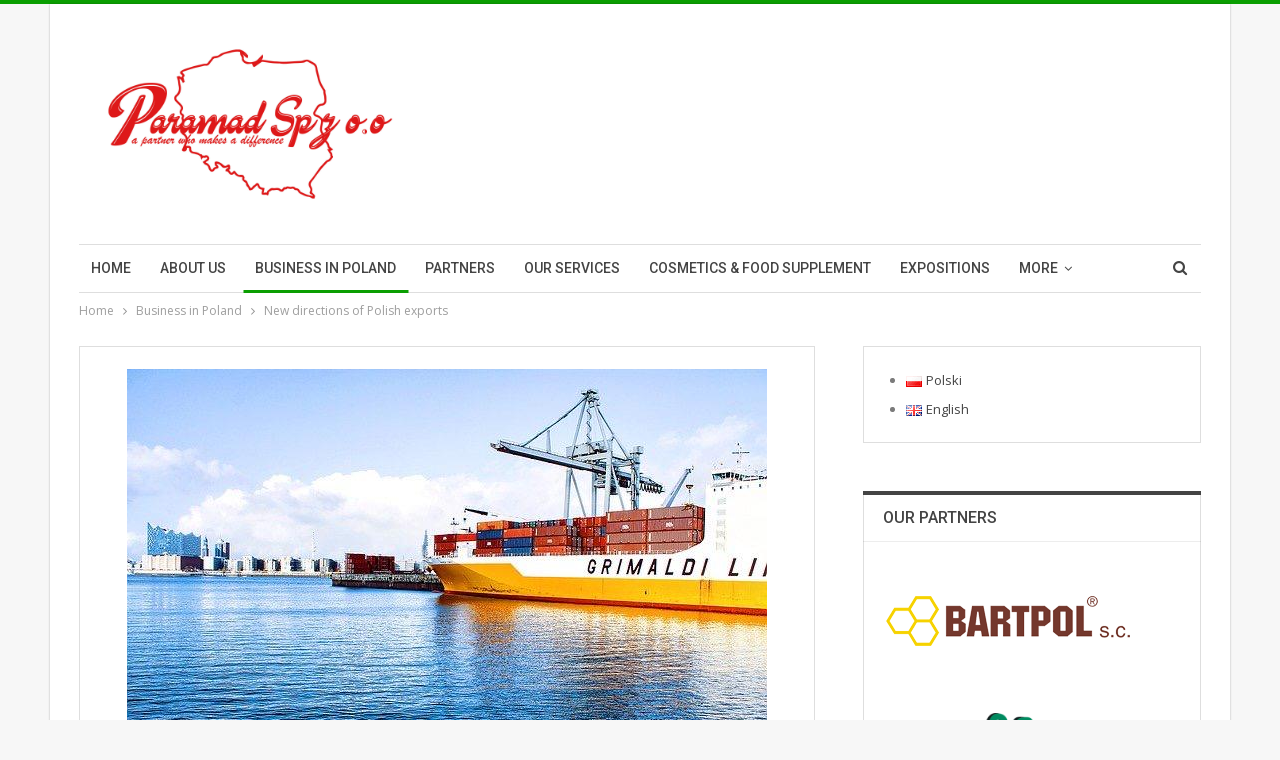

--- FILE ---
content_type: text/html; charset=UTF-8
request_url: https://paramad.pl/en/new-directions-of-polish-exports/
body_size: 62547
content:
	<!DOCTYPE html>
		<!--[if IE 8]>
	<html class="ie ie8" lang="en-GB"> <![endif]-->
	<!--[if IE 9]>
	<html class="ie ie9" lang="en-GB"> <![endif]-->
	<!--[if gt IE 9]><!-->
<html lang="en-GB"> <!--<![endif]-->
	<head>
				<meta charset="UTF-8">
		<meta http-equiv="X-UA-Compatible" content="IE=edge">
		<meta name="viewport" content="width=device-width, initial-scale=1.0">
		<link rel="pingback" href="https://paramad.pl/xmlrpc.php"/>

		<title>New directions of Polish exports &#8211; PARAMAD Sp. Z O.O.</title>
<meta name='robots' content='max-image-preview:large' />
<link rel="alternate" href="https://paramad.pl/pl/nowe-kierunki-polskiego-eksportu/" hreflang="pl" />
<link rel="alternate" href="https://paramad.pl/en/new-directions-of-polish-exports/" hreflang="en" />

<!-- Better Open Graph, Schema.org & Twitter Integration -->
<meta property="og:locale" content="en_gb"/>
<meta property="og:site_name" content="PARAMAD Sp. Z O.O."/>
<meta property="og:url" content="https://paramad.pl/en/new-directions-of-polish-exports/"/>
<meta property="og:title" content="New directions of Polish exports"/>
<meta property="og:image" content="https://paramad.pl/wp-content/uploads/2020/04/WhatsApp-Image-2020-04-23-at-17.44.51-1.jpeg"/>
<meta property="og:image:alt" content="Źródło foto: pixabay.com"/>
<meta property="article:section" content="Uncategorized"/>
<meta property="article:tag" content="polska"/>
<meta property="og:description" content="The European market is changing. The new trends in the European trade market are mainly influenced by a decrease in exports to Germany, the effects of a coronavirus pandemic. Therefore, after the end of the pandemic, Polish exporters will be looking "/>
<meta property="og:type" content="article"/>
<meta name="twitter:card" content="summary"/>
<meta name="twitter:url" content="https://paramad.pl/en/new-directions-of-polish-exports/"/>
<meta name="twitter:title" content="New directions of Polish exports"/>
<meta name="twitter:description" content="The European market is changing. The new trends in the European trade market are mainly influenced by a decrease in exports to Germany, the effects of a coronavirus pandemic. Therefore, after the end of the pandemic, Polish exporters will be looking "/>
<meta name="twitter:image" content="https://paramad.pl/wp-content/uploads/2020/04/WhatsApp-Image-2020-04-23-at-17.44.51-1.jpeg"/>
<meta name="twitter:image:alt" content="Źródło foto: pixabay.com"/>
<!-- / Better Open Graph, Schema.org & Twitter Integration. -->
<link rel='dns-prefetch' href='//fonts.googleapis.com' />
<link rel='dns-prefetch' href='//s.w.org' />
<link rel="alternate" type="application/rss+xml" title="PARAMAD Sp. Z O.O. &raquo; Feed" href="https://paramad.pl/en/feed/" />
<link rel="alternate" type="application/rss+xml" title="PARAMAD Sp. Z O.O. &raquo; Comments Feed" href="https://paramad.pl/en/comments/feed/" />
<link rel="alternate" type="application/rss+xml" title="PARAMAD Sp. Z O.O. &raquo; New directions of Polish exports Comments Feed" href="https://paramad.pl/en/new-directions-of-polish-exports/feed/" />
		<script type="text/javascript">
			window._wpemojiSettings = {"baseUrl":"https:\/\/s.w.org\/images\/core\/emoji\/13.0.1\/72x72\/","ext":".png","svgUrl":"https:\/\/s.w.org\/images\/core\/emoji\/13.0.1\/svg\/","svgExt":".svg","source":{"concatemoji":"https:\/\/paramad.pl\/wp-includes\/js\/wp-emoji-release.min.js?ver=5.7.14"}};
			!function(e,a,t){var n,r,o,i=a.createElement("canvas"),p=i.getContext&&i.getContext("2d");function s(e,t){var a=String.fromCharCode;p.clearRect(0,0,i.width,i.height),p.fillText(a.apply(this,e),0,0);e=i.toDataURL();return p.clearRect(0,0,i.width,i.height),p.fillText(a.apply(this,t),0,0),e===i.toDataURL()}function c(e){var t=a.createElement("script");t.src=e,t.defer=t.type="text/javascript",a.getElementsByTagName("head")[0].appendChild(t)}for(o=Array("flag","emoji"),t.supports={everything:!0,everythingExceptFlag:!0},r=0;r<o.length;r++)t.supports[o[r]]=function(e){if(!p||!p.fillText)return!1;switch(p.textBaseline="top",p.font="600 32px Arial",e){case"flag":return s([127987,65039,8205,9895,65039],[127987,65039,8203,9895,65039])?!1:!s([55356,56826,55356,56819],[55356,56826,8203,55356,56819])&&!s([55356,57332,56128,56423,56128,56418,56128,56421,56128,56430,56128,56423,56128,56447],[55356,57332,8203,56128,56423,8203,56128,56418,8203,56128,56421,8203,56128,56430,8203,56128,56423,8203,56128,56447]);case"emoji":return!s([55357,56424,8205,55356,57212],[55357,56424,8203,55356,57212])}return!1}(o[r]),t.supports.everything=t.supports.everything&&t.supports[o[r]],"flag"!==o[r]&&(t.supports.everythingExceptFlag=t.supports.everythingExceptFlag&&t.supports[o[r]]);t.supports.everythingExceptFlag=t.supports.everythingExceptFlag&&!t.supports.flag,t.DOMReady=!1,t.readyCallback=function(){t.DOMReady=!0},t.supports.everything||(n=function(){t.readyCallback()},a.addEventListener?(a.addEventListener("DOMContentLoaded",n,!1),e.addEventListener("load",n,!1)):(e.attachEvent("onload",n),a.attachEvent("onreadystatechange",function(){"complete"===a.readyState&&t.readyCallback()})),(n=t.source||{}).concatemoji?c(n.concatemoji):n.wpemoji&&n.twemoji&&(c(n.twemoji),c(n.wpemoji)))}(window,document,window._wpemojiSettings);
		</script>
		<style type="text/css">
img.wp-smiley,
img.emoji {
	display: inline !important;
	border: none !important;
	box-shadow: none !important;
	height: 1em !important;
	width: 1em !important;
	margin: 0 .07em !important;
	vertical-align: -0.1em !important;
	background: none !important;
	padding: 0 !important;
}
</style>
	<link rel='stylesheet' id='wp-block-library-css'  href='https://paramad.pl/wp-includes/css/dist/block-library/style.min.css?ver=5.7.14' type='text/css' media='all' />
<link rel='stylesheet' id='titan-adminbar-styles-css'  href='https://paramad.pl/wp-content/plugins/anti-spam/assets/css/admin-bar.css?ver=7.3.5' type='text/css' media='all' />
<link rel='stylesheet' id='contact-form-7-css'  href='https://paramad.pl/wp-content/plugins/contact-form-7/includes/css/styles.css?ver=5.4.2' type='text/css' media='all' />
<link rel='stylesheet' id='better-framework-main-fonts-css'  href='https://fonts.googleapis.com/css?family=Open+Sans:400,600%7CRoboto:400,500,400italic&#038;display=swap' type='text/css' media='all' />
<script type='text/javascript' src='https://paramad.pl/wp-includes/js/jquery/jquery.min.js?ver=3.5.1' id='jquery-core-js'></script>
<script type='text/javascript' src='https://paramad.pl/wp-includes/js/jquery/jquery-migrate.min.js?ver=3.3.2' id='jquery-migrate-js'></script>
<!--[if lt IE 9]>
<script type='text/javascript' src='https://paramad.pl/wp-content/themes/publisher/includes/libs/better-framework/assets/js/html5shiv.min.js?ver=3.15.0' id='bf-html5shiv-js'></script>
<![endif]-->
<!--[if lt IE 9]>
<script type='text/javascript' src='https://paramad.pl/wp-content/themes/publisher/includes/libs/better-framework/assets/js/respond.min.js?ver=3.15.0' id='bf-respond-js'></script>
<![endif]-->
<link rel="https://api.w.org/" href="https://paramad.pl/wp-json/" /><link rel="alternate" type="application/json" href="https://paramad.pl/wp-json/wp/v2/posts/2235" /><link rel="EditURI" type="application/rsd+xml" title="RSD" href="https://paramad.pl/xmlrpc.php?rsd" />
<link rel="wlwmanifest" type="application/wlwmanifest+xml" href="https://paramad.pl/wp-includes/wlwmanifest.xml" /> 
<meta name="generator" content="WordPress 5.7.14" />
<link rel="canonical" href="https://paramad.pl/en/new-directions-of-polish-exports/" />
<link rel='shortlink' href='https://paramad.pl/?p=2235' />
<link rel="alternate" type="application/json+oembed" href="https://paramad.pl/wp-json/oembed/1.0/embed?url=https%3A%2F%2Fparamad.pl%2Fen%2Fnew-directions-of-polish-exports%2F" />
<link rel="alternate" type="text/xml+oembed" href="https://paramad.pl/wp-json/oembed/1.0/embed?url=https%3A%2F%2Fparamad.pl%2Fen%2Fnew-directions-of-polish-exports%2F&#038;format=xml" />
<meta name="generator" content="Powered by WPBakery Page Builder - drag and drop page builder for WordPress."/>
<script type="application/ld+json">{
    "@context": "http://schema.org/",
    "@type": "Organization",
    "@id": "#organization",
    "logo": {
        "@type": "ImageObject",
        "url": "https://paramad.pl/wp-content/uploads/2019/12/Logo-10-1.jpg"
    },
    "url": "https://paramad.pl/en/home/",
    "name": "PARAMAD Sp. Z O.O.",
    "description": "Partner, who makes a difference."
}</script>
<script type="application/ld+json">{
    "@context": "http://schema.org/",
    "@type": "WebSite",
    "name": "PARAMAD Sp. Z O.O.",
    "alternateName": "Partner, who makes a difference.",
    "url": "https://paramad.pl/en/home/"
}</script>
<script type="application/ld+json">{
    "@context": "http://schema.org/",
    "@type": "BlogPosting",
    "headline": "New directions of Polish exports",
    "description": "The European market is changing. The new trends in the European trade market are mainly influenced by a decrease in exports to Germany, the effects of a coronavirus pandemic. Therefore, after the end of the pandemic, Polish exporters will be looking ",
    "datePublished": "2020-04-23",
    "dateModified": "2020-04-23",
    "author": {
        "@type": "Person",
        "@id": "#person-paramad-pl",
        "name": "paramad-pl"
    },
    "image": "https://paramad.pl/wp-content/uploads/2020/04/WhatsApp-Image-2020-04-23-at-17.44.51-1.jpeg",
    "interactionStatistic": [
        {
            "@type": "InteractionCounter",
            "interactionType": "http://schema.org/CommentAction",
            "userInteractionCount": "0"
        }
    ],
    "publisher": {
        "@id": "#organization"
    },
    "mainEntityOfPage": "https://paramad.pl/en/new-directions-of-polish-exports/"
}</script>
<link rel='stylesheet' id='bf-minifed-css-1' href='https://paramad.pl/wp-content/bs-booster-cache/af0a79f0934b0fb846f23028db2790d6.css' type='text/css' media='all' />
<link rel='stylesheet' id='7.11.0-1631107176' href='https://paramad.pl/wp-content/bs-booster-cache/6a98822b501ea496e487770b84575dd2.css' type='text/css' media='all' />
<link rel="icon" href="https://paramad.pl/wp-content/uploads/2020/01/cropped-Logo-10-1-1-32x32.jpg" sizes="32x32" />
<link rel="icon" href="https://paramad.pl/wp-content/uploads/2020/01/cropped-Logo-10-1-1-192x192.jpg" sizes="192x192" />
<link rel="apple-touch-icon" href="https://paramad.pl/wp-content/uploads/2020/01/cropped-Logo-10-1-1-180x180.jpg" />
<meta name="msapplication-TileImage" content="https://paramad.pl/wp-content/uploads/2020/01/cropped-Logo-10-1-1-270x270.jpg" />
<noscript><style> .wpb_animate_when_almost_visible { opacity: 1; }</style></noscript>	</head>

<body class="post-template-default single single-post postid-2235 single-format-standard bs-theme bs-publisher bs-publisher-clean-tech active-light-box active-top-line ltr close-rh page-layout-2-col page-layout-2-col-right boxed active-sticky-sidebar main-menu-sticky-smart main-menu-boxed active-ajax-search single-prim-cat-276 single-cat-276 single-cat-296 single-cat-54  bs-hide-ha wpb-js-composer js-comp-ver-6.1 vc_responsive bs-ll-a" dir="ltr">
		<div class="main-wrap content-main-wrap">
			<header id="header" class="site-header header-style-2 boxed" itemscope="itemscope" itemtype="https://schema.org/WPHeader">

				<div class="header-inner">
			<div class="content-wrap">
				<div class="container">
					<div class="row">
						<div class="row-height">
							<div class="logo-col col-xs-4">
								<div class="col-inside">
									<div id="site-branding" class="site-branding">
	<p  id="site-title" class="logo h1 img-logo">
	<a href="https://paramad.pl/en/home/" itemprop="url" rel="home">
					<img id="site-logo" src="https://paramad.pl/wp-content/uploads/2019/12/Logo-10-1.jpg"
			     alt="PARAMAD Sp. Z O.O."  data-bsrjs="https://paramad.pl/wp-content/uploads/2019/12/Logo-10-1.jpg"  />

			<span class="site-title">PARAMAD Sp. Z O.O. - Partner, who makes a difference.</span>
				</a>
</p>
</div><!-- .site-branding -->
								</div>
							</div>
															<div class="sidebar-col col-xs-8">
									<div class="col-inside">
										<aside id="sidebar" class="sidebar" role="complementary" itemscope="itemscope" itemtype="https://schema.org/WPSideBar">
											<div class="recnsyzg recnsyzg-clearfix recnsyzg-pubadban recnsyzg-show-desktop recnsyzg-show-tablet-portrait recnsyzg-show-tablet-landscape recnsyzg-show-phone recnsyzg-loc-header_aside_logo recnsyzg-align-right recnsyzg-column-1"><div id="recnsyzg-1880-1749592540" class="recnsyzg-container recnsyzg-type-code " itemscope="" itemtype="https://schema.org/WPAdBlock" data-adid="1880" data-type="code"><div id="recnsyzg-1880-1749592540-place"></div><script src="//pagead2.googlesyndication.com/pagead/js/adsbygoogle.js"></script><script type="text/javascript">var betterads_screen_width = document.body.clientWidth;betterads_el = document.getElementById('recnsyzg-1880-1749592540');             if (betterads_el.getBoundingClientRect().width) {     betterads_el_width_raw = betterads_el_width = betterads_el.getBoundingClientRect().width;    } else {     betterads_el_width_raw = betterads_el_width = betterads_el.offsetWidth;    }        var size = ["125", "125"];    if ( betterads_el_width >= 728 )      betterads_el_width = ["728", "90"];    else if ( betterads_el_width >= 468 )     betterads_el_width = ["468", "60"];    else if ( betterads_el_width >= 336 )     betterads_el_width = ["336", "280"];    else if ( betterads_el_width >= 300 )     betterads_el_width = ["300", "250"];    else if ( betterads_el_width >= 250 )     betterads_el_width = ["250", "250"];    else if ( betterads_el_width >= 200 )     betterads_el_width = ["200", "200"];    else if ( betterads_el_width >= 180 )     betterads_el_width = ["180", "150"]; if ( betterads_screen_width >= 1140 ) {          document.getElementById('recnsyzg-1880-1749592540-place').innerHTML = '<ins class="adsbygoogle" style="display:inline-block;width:728px;height:90px"  data-ad-client="ca-pub-9362407355845733"  data-ad-slot="5739709863" ></ins>';          (adsbygoogle = window.adsbygoogle || []).push({});         }else if ( betterads_screen_width >= 1019  && betterads_screen_width < 1140 ) { document.getElementById('recnsyzg-1880-1749592540-place').innerHTML = '<ins class="adsbygoogle" style="display:inline-block;width:' + betterads_el_width[0] + 'px;height:' + betterads_el_width[1] + 'px"  data-ad-client="ca-pub-9362407355845733"  data-ad-slot="5739709863" ></ins>';         (adsbygoogle = window.adsbygoogle || []).push({});}else if ( betterads_screen_width >= 768  && betterads_screen_width < 1019 ) { document.getElementById('recnsyzg-1880-1749592540-place').innerHTML = '<ins class="adsbygoogle" style="display:inline-block;width:' + betterads_el_width[0] + 'px;height:' + betterads_el_width[1] + 'px"  data-ad-client="ca-pub-9362407355845733"  data-ad-slot="5739709863" ></ins>';         (adsbygoogle = window.adsbygoogle || []).push({});}else if ( betterads_screen_width < 768 ) { document.getElementById('recnsyzg-1880-1749592540-place').innerHTML = '<ins class="adsbygoogle" style="display:inline-block;width:' + betterads_el_width[0] + 'px;height:' + betterads_el_width[1] + 'px"  data-ad-client="ca-pub-9362407355845733"  data-ad-slot="5739709863" ></ins>';         (adsbygoogle = window.adsbygoogle || []).push({});}</script><p class='recnsyzg-caption recnsyzg-caption-below'>- Advertisement -</p></div></div>										</aside>
									</div>
								</div>
														</div>
					</div>
				</div>
			</div>
		</div>

		<div id="menu-main" class="menu main-menu-wrapper show-search-item menu-actions-btn-width-1" role="navigation" itemscope="itemscope" itemtype="https://schema.org/SiteNavigationElement">
	<div class="main-menu-inner">
		<div class="content-wrap">
			<div class="container">

				<nav class="main-menu-container">
					<ul id="main-navigation" class="main-menu menu bsm-pure clearfix">
						<li id="menu-item-1251" class="menu-item menu-item-type-custom menu-item-object-custom better-anim-fade menu-item-1251"><a href="https://paramad.pl/">Home</a></li>
<li id="menu-item-2058" class="menu-item menu-item-type-taxonomy menu-item-object-category menu-term-272 better-anim-fade menu-item-2058"><a href="https://paramad.pl/en/category/about-us/">About us</a></li>
<li id="menu-item-2059" class="menu-item menu-item-type-taxonomy menu-item-object-category current-post-ancestor current-menu-parent current-post-parent menu-term-276 better-anim-fade menu-item-2059"><a href="https://paramad.pl/en/category/business-in-poland/">Business in Poland</a></li>
<li id="menu-item-2060" class="menu-item menu-item-type-taxonomy menu-item-object-category menu-term-280 better-anim-fade menu-item-2060"><a href="https://paramad.pl/en/category/partners/">Partners</a></li>
<li id="menu-item-2061" class="menu-item menu-item-type-taxonomy menu-item-object-category menu-term-284 better-anim-fade menu-item-2061"><a href="https://paramad.pl/en/category/our-services/">Our Services</a></li>
<li id="menu-item-2062" class="menu-item menu-item-type-taxonomy menu-item-object-category menu-term-288 better-anim-fade menu-item-2062"><a href="https://paramad.pl/en/category/cosmetics-food-supplement/">Cosmetics &#038; Food Supplement</a></li>
<li id="menu-item-2063" class="menu-item menu-item-type-taxonomy menu-item-object-category menu-term-292 better-anim-fade menu-item-2063"><a href="https://paramad.pl/en/category/expositions/">Expositions</a></li>
<li id="menu-item-2064" class="menu-item menu-item-type-taxonomy menu-item-object-category current-post-ancestor current-menu-parent current-post-parent menu-term-296 better-anim-fade menu-item-2064"><a href="https://paramad.pl/en/category/different-news/">Different News</a></li>
					</ul><!-- #main-navigation -->
											<div class="menu-action-buttons width-1">
															<div class="search-container close">
									<span class="search-handler"><i class="fa fa-search"></i></span>

									<div class="search-box clearfix">
										<form role="search" method="get" class="search-form clearfix" action="https://paramad.pl">
	<input type="search" class="search-field"
	       placeholder="Search..."
	       value="" name="s"
	       title="Search for:"
	       autocomplete="off">
	<input type="submit" class="search-submit" value="Search">
</form><!-- .search-form -->
									</div>
								</div>
														</div>
										</nav><!-- .main-menu-container -->

			</div>
		</div>
	</div>
</div><!-- .menu -->
	</header><!-- .header -->
	<div class="rh-header clearfix light deferred-block-exclude">
		<div class="rh-container clearfix">

			<div class="menu-container close">
				<span class="menu-handler"><span class="lines"></span></span>
			</div><!-- .menu-container -->

			<div class="logo-container rh-img-logo">
				<a href="https://paramad.pl/en/home/" itemprop="url" rel="home">
											<img src="https://paramad.pl/wp-content/uploads/2019/12/Logo-10-1.jpg"
						     alt="PARAMAD Sp. Z O.O."  />				</a>
			</div><!-- .logo-container -->
		</div><!-- .rh-container -->
	</div><!-- .rh-header -->
<nav role="navigation" aria-label="Breadcrumbs" class="bf-breadcrumb clearfix bc-top-style"><div class="container bf-breadcrumb-container"><ul class="bf-breadcrumb-items" itemscope itemtype="http://schema.org/BreadcrumbList"><meta name="numberOfItems" content="3" /><meta name="itemListOrder" content="Ascending" /><li itemprop="itemListElement" itemscope itemtype="http://schema.org/ListItem" class="bf-breadcrumb-item bf-breadcrumb-begin"><a itemprop="item" href="https://paramad.pl/en/home" rel="home"><span itemprop="name">Home</span></a><meta itemprop="position" content="1" /></li><li itemprop="itemListElement" itemscope itemtype="http://schema.org/ListItem" class="bf-breadcrumb-item"><a itemprop="item" href="https://paramad.pl/en/category/business-in-poland/" ><span itemprop="name">Business in Poland</span></a><meta itemprop="position" content="2" /></li><li itemprop="itemListElement" itemscope itemtype="http://schema.org/ListItem" class="bf-breadcrumb-item bf-breadcrumb-end"><span itemprop="name">New directions of Polish exports</span><meta itemprop="item" content="https://paramad.pl/en/new-directions-of-polish-exports/"/><meta itemprop="position" content="3" /></li></ul></div></nav><div class="content-wrap">
		<main id="content" class="content-container">

		<div class="container layout-2-col layout-2-col-1 layout-right-sidebar layout-bc-before post-template-10">

			<div class="row main-section">
										<div class="col-sm-8 content-column">
							<div class="single-container">
																<article id="post-2235" class="post-2235 post type-post status-publish format-standard has-post-thumbnail  category-business-in-poland category-different-news category-uncategorized-en tag-eksport-en tag-paramad-en tag-polska-en single-post-content">
									<div class="single-featured"><figure><a class="post-thumbnail open-lightbox" href="https://paramad.pl/wp-content/uploads/2020/04/WhatsApp-Image-2020-04-23-at-17.44.51-1.jpeg"><img  width="640" height="426" alt="" data-src="https://paramad.pl/wp-content/uploads/2020/04/WhatsApp-Image-2020-04-23-at-17.44.51-1.jpeg">											</a>
																							<figcaption
														class="wp-caption-text">Źródło foto: pixabay.com</figcaption>
												</figure>
												</div>
																		<div class="post-header-inner">
										<div class="post-header-title">
											<div class="term-badges floated"><span class="term-badge term-276"><a href="https://paramad.pl/en/category/business-in-poland/">Business in Poland</a></span><span class="term-badge term-296"><a href="https://paramad.pl/en/category/different-news/">Different News</a></span><span class="term-badge term-54"><a href="https://paramad.pl/en/category/uncategorized-en/">Uncategorized</a></span></div>											<h1 class="single-post-title">
												<span class="post-title" itemprop="headline">New directions of Polish exports</span>
											</h1>
											<div class="post-meta single-post-meta">
			<a href="https://paramad.pl/en/author/paramad-pl/"
		   title="Browse Author Articles"
		   class="post-author-a post-author-avatar">
			<img alt=''  data-src='https://secure.gravatar.com/avatar/addf3ab10ea6f1717cc113c0c807e087?s=26&d=mm&r=g' class='avatar avatar-26 photo avatar-default' height='26' width='26' /><span class="post-author-name">By <b>paramad-pl</b></span>		</a>
					<span class="time"><time class="post-published updated"
			                         datetime="2020-04-23T15:57:26+00:00">On <b>Apr 23, 2020</b></time></span>
			</div>
										</div>
									</div>
											<div class="post-share single-post-share top-share clearfix style-1">
			<div class="post-share-btn-group">
				<a href="https://paramad.pl/en/new-directions-of-polish-exports/#respond" class="post-share-btn post-share-btn-comments comments" title="Leave a comment on: &ldquo;New directions of Polish exports&rdquo;"><i class="bf-icon fa fa-comments" aria-hidden="true"></i> <b class="number">0</b></a>			</div>
						<div class="share-handler-wrap ">
				<span class="share-handler post-share-btn rank-default">
					<i class="bf-icon  fa fa-share-alt"></i>						<b class="text">Share</b>
										</span>
				<span class="social-item facebook"><a href="https://www.facebook.com/sharer.php?u=https%3A%2F%2Fparamad.pl%2Fen%2Fnew-directions-of-polish-exports%2F" target="_blank" rel="nofollow noreferrer" class="bs-button-el" onclick="window.open(this.href, 'share-facebook','left=50,top=50,width=600,height=320,toolbar=0'); return false;"><span class="icon"><i class="bf-icon fa fa-facebook"></i></span></a></span><span class="social-item twitter"><a href="https://twitter.com/share?text=New directions of Polish exports&url=https%3A%2F%2Fparamad.pl%2Fen%2Fnew-directions-of-polish-exports%2F" target="_blank" rel="nofollow noreferrer" class="bs-button-el" onclick="window.open(this.href, 'share-twitter','left=50,top=50,width=600,height=320,toolbar=0'); return false;"><span class="icon"><i class="bf-icon fa fa-twitter"></i></span></a></span><span class="social-item reddit"><a href="https://reddit.com/submit?url=https%3A%2F%2Fparamad.pl%2Fen%2Fnew-directions-of-polish-exports%2F&title=New directions of Polish exports" target="_blank" rel="nofollow noreferrer" class="bs-button-el" onclick="window.open(this.href, 'share-reddit','left=50,top=50,width=600,height=320,toolbar=0'); return false;"><span class="icon"><i class="bf-icon fa fa-reddit-alien"></i></span></a></span><span class="social-item whatsapp"><a href="whatsapp://send?text=New directions of Polish exports %0A%0A https%3A%2F%2Fparamad.pl%2Fen%2Fnew-directions-of-polish-exports%2F" target="_blank" rel="nofollow noreferrer" class="bs-button-el" onclick="window.open(this.href, 'share-whatsapp','left=50,top=50,width=600,height=320,toolbar=0'); return false;"><span class="icon"><i class="bf-icon fa fa-whatsapp"></i></span></a></span><span class="social-item pinterest"><a href="https://pinterest.com/pin/create/button/?url=https%3A%2F%2Fparamad.pl%2Fen%2Fnew-directions-of-polish-exports%2F&media=https://paramad.pl/wp-content/uploads/2020/04/WhatsApp-Image-2020-04-23-at-17.44.51-1.jpeg&description=New directions of Polish exports" target="_blank" rel="nofollow noreferrer" class="bs-button-el" onclick="window.open(this.href, 'share-pinterest','left=50,top=50,width=600,height=320,toolbar=0'); return false;"><span class="icon"><i class="bf-icon fa fa-pinterest"></i></span></a></span><span class="social-item email"><a href="mailto:?subject=New directions of Polish exports&body=https%3A%2F%2Fparamad.pl%2Fen%2Fnew-directions-of-polish-exports%2F" target="_blank" rel="nofollow noreferrer" class="bs-button-el" onclick="window.open(this.href, 'share-email','left=50,top=50,width=600,height=320,toolbar=0'); return false;"><span class="icon"><i class="bf-icon fa fa-envelope-open"></i></span></a></span></div>		</div>
											<div class="entry-content clearfix single-post-content">
										<p>The European market is changing. The new trends in the European trade market are mainly influenced by a decrease in exports to Germany, the effects of a coronavirus pandemic. Therefore, after the end of the pandemic, Polish exporters will be looking for new commercial markets.<span id="more-2235"></span></p>
<p>The portal Business Insider Polska has published a commentary by Jakuby Makurata, managing director of Ebury in Poland. The expert indicates that changes in Polish exports are affected by Brexit, volatility in the financial market, reduced exports to Germany, effects caused by a pandemic on the global and domestic economy. It is noted that before the pandemic Polish companies began to look for new commercial markets, because the companies offer high quality products and services, have well organized production and logistics processes.</p>
<p>At the beginning of 2020, the Central Statistical Office announced the increase in the value of Polish exports in 2019. However, Germany’s share in Polish exports began to fall since the end of last year. Therefore, after the pandemic, Polish exporters will be looking for new non-European markets with high demand and a margin. It is estimated that Polish food and cosmetics will enjoy interest on non-European markets.</p>
<p>Expert Jakub Makurata on the portal Business Insider Polska points out that demographic trends indicate that new markets for Polish exports may be African, Asian, and North American countries. Also, it is worth paying attention to the Gulf States, which are the gateway to the another parts of the world. Difficulties for Polish exporters may be the effects of a pandemic, difficult markets, lack of experience in doing business in this country. Knowledge of culture, the ability to make long-term contacts – will be necessary before the start of export.</p>
<p>At the moment, it is very difficult to predict the effects caused by the pandemic in the business world and for Polish exports, but it can already be said that companies that survive this difficult period will continue to grow and look for new non-European trade markets.</p>
<p>The Paramad company is a bridge between the Polish and Arab business world. Our company supports Polish producers that operate in such areas as cosmetics, dietary supplements, and medical devices. We will help you enter a new foreign market!</p>
<p>&nbsp;</p>
<h3 style="text-align: center;">Nowe kierunki polskiego eksportu</h3>
<p>Europejski rynek się zmienia. Na nowe tendencje europejskiego rynku handlowego ma głównie wpływ zmniejszenia eksportu do Niemiec, skutki wywołane pandemią koronawirusa. W związku z tym, po skończeniu się pandemii polskie eksporterzy będą szukać nowe rynki handlowe.<span id="more-2232"></span></p>
<p>Portal Business Insider Polska opublikował komentarz Jakuby Makurata, dyrektora zarządzającego Ebury w Polsce. Ekspert wskazuje, że na zmiany w polskim eksporcie wpływa Brexit, zmienność na rynku finansowym, zniżenia eksportu do Niemiec, skutki wywołane pandemią na światową i krajową gospodarkę. Zaznacza się, że polskie firmy jeszcze przed pandemią zaczęli szukać nowe rynki handlowe, dlatego, że firmy oferują wysokiej jakości produkty i usługi, mają dobrze zorganizowane procesy produkcji i logistyki.</p>
<p>Na początku 2020 roku GUS poinformował o wzroście wartości polskiego eksportu w 2019 roku. Natomiast udział Niemczech w polskim eksporcie zaczął spadać od końca minionego roku. W związku z tym, po pandemii polskie eksporterzy będą szukać nowe pozaeuropejskie rynki z wysokim popytem i marżą. Szacuje się, że zainteresowaniem na pozaeuropejskich rynkach będą cieszyć się polska żywność i kosmetyki.</p>
<p>Ekspert Jakub Makurata na portale Business Insider Polska zaznacza, że trendy demograficzne wskazują, że nowymi rynkami dla polskiego eksportu mogą być kraje afrykańskie, azjatyckie, amerykańsko-północne. Także, warto zwrócić uwagę na państwa Zatoki Perskiej, które są bramą do w.w. części świata. Trudnościami dla polskich eksporterzy mogą być skutki pandemii, trudne rynki, brak doświadczenia w prowadzeniu biznesu w w.w. częściach świata. Znajomość kultury, posiadania i umiejętność nawiązanie długotrwałych kontaktów – będą rzeczami niezbędnymi przed początkiem eksportu.</p>
<p>W tej chwili bardzo trudno przewiedzieć skutki wywołane pandemią w świecie biznesu i dla polskiego eksportu, ale już można powiedzieć, że firmy, które przetrwają ten trudny okres, będą dalej rozwijać się i szukać nowych pozaeuropejskich rynków handlowych.</p>
<p>Firma Paramad jest pomostem pomiędzy polskim a arabskim światem biznesu. Nasze firma wspiera polskich producentów, które działają w takich dziedzinach, jak kosmetyki, suplementy diety, urządzenia medyczne. Pomożemy Państwu w wyjściu na nowy rynek zagraniczny!</p>
<p>Źródło informacji:<a href="https://businessinsider.com.pl/firmy/polski-eksport-a-koronawirus-komentarz-jakuba-makurata-z-ebury/tzgp96p"> Business Insider Poland </a></p>
									</div>
										<div class="entry-terms post-tags clearfix ">
		<span class="terms-label"><i class="fa fa-tags"></i></span>
		<a href="https://paramad.pl/en/tag/eksport-en/" rel="tag">eksport</a><a href="https://paramad.pl/en/tag/paramad-en/" rel="tag">PARAMAD</a><a href="https://paramad.pl/en/tag/polska-en/" rel="tag">polska</a>	</div>
		<div class="post-share single-post-share bottom-share clearfix style-1">
			<div class="post-share-btn-group">
				<a href="https://paramad.pl/en/new-directions-of-polish-exports/#respond" class="post-share-btn post-share-btn-comments comments" title="Leave a comment on: &ldquo;New directions of Polish exports&rdquo;"><i class="bf-icon fa fa-comments" aria-hidden="true"></i> <b class="number">0</b></a>			</div>
						<div class="share-handler-wrap ">
				<span class="share-handler post-share-btn rank-default">
					<i class="bf-icon  fa fa-share-alt"></i>						<b class="text">Share</b>
										</span>
				<span class="social-item facebook has-title"><a href="https://www.facebook.com/sharer.php?u=https%3A%2F%2Fparamad.pl%2Fen%2Fnew-directions-of-polish-exports%2F" target="_blank" rel="nofollow noreferrer" class="bs-button-el" onclick="window.open(this.href, 'share-facebook','left=50,top=50,width=600,height=320,toolbar=0'); return false;"><span class="icon"><i class="bf-icon fa fa-facebook"></i></span><span class="item-title">Facebook</span></a></span><span class="social-item twitter has-title"><a href="https://twitter.com/share?text=New directions of Polish exports&url=https%3A%2F%2Fparamad.pl%2Fen%2Fnew-directions-of-polish-exports%2F" target="_blank" rel="nofollow noreferrer" class="bs-button-el" onclick="window.open(this.href, 'share-twitter','left=50,top=50,width=600,height=320,toolbar=0'); return false;"><span class="icon"><i class="bf-icon fa fa-twitter"></i></span><span class="item-title">Twitter</span></a></span><span class="social-item reddit has-title"><a href="https://reddit.com/submit?url=https%3A%2F%2Fparamad.pl%2Fen%2Fnew-directions-of-polish-exports%2F&title=New directions of Polish exports" target="_blank" rel="nofollow noreferrer" class="bs-button-el" onclick="window.open(this.href, 'share-reddit','left=50,top=50,width=600,height=320,toolbar=0'); return false;"><span class="icon"><i class="bf-icon fa fa-reddit-alien"></i></span><span class="item-title">ReddIt</span></a></span><span class="social-item whatsapp has-title"><a href="whatsapp://send?text=New directions of Polish exports %0A%0A https%3A%2F%2Fparamad.pl%2Fen%2Fnew-directions-of-polish-exports%2F" target="_blank" rel="nofollow noreferrer" class="bs-button-el" onclick="window.open(this.href, 'share-whatsapp','left=50,top=50,width=600,height=320,toolbar=0'); return false;"><span class="icon"><i class="bf-icon fa fa-whatsapp"></i></span><span class="item-title">WhatsApp</span></a></span><span class="social-item pinterest has-title"><a href="https://pinterest.com/pin/create/button/?url=https%3A%2F%2Fparamad.pl%2Fen%2Fnew-directions-of-polish-exports%2F&media=https://paramad.pl/wp-content/uploads/2020/04/WhatsApp-Image-2020-04-23-at-17.44.51-1.jpeg&description=New directions of Polish exports" target="_blank" rel="nofollow noreferrer" class="bs-button-el" onclick="window.open(this.href, 'share-pinterest','left=50,top=50,width=600,height=320,toolbar=0'); return false;"><span class="icon"><i class="bf-icon fa fa-pinterest"></i></span><span class="item-title">Pinterest</span></a></span><span class="social-item email has-title"><a href="mailto:?subject=New directions of Polish exports&body=https%3A%2F%2Fparamad.pl%2Fen%2Fnew-directions-of-polish-exports%2F" target="_blank" rel="nofollow noreferrer" class="bs-button-el" onclick="window.open(this.href, 'share-email','left=50,top=50,width=600,height=320,toolbar=0'); return false;"><span class="icon"><i class="bf-icon fa fa-envelope-open"></i></span><span class="item-title">Email</span></a></span></div>		</div>
										</article>
								<section class="post-author clearfix">
		<a href="https://paramad.pl/en/author/paramad-pl/"
	   title="Browse Author Articles">
		<span class="post-author-avatar" itemprop="image"><img alt=''  data-src='https://secure.gravatar.com/avatar/addf3ab10ea6f1717cc113c0c807e087?s=80&d=mm&r=g' class='avatar avatar-80 photo avatar-default' height='80' width='80' /></span>
	</a>

	<div class="author-title heading-typo">
		<a class="post-author-url" href="https://paramad.pl/en/author/paramad-pl/"><span class="post-author-name">paramad-pl</span></a>

					<span class="title-counts">147 posts</span>
		
					<span class="title-counts">0 comments</span>
			</div>

	<div class="author-links">
				<ul class="author-social-icons">
					</ul>
			</div>

	<div class="post-author-bio" itemprop="description">
			</div>

</section>
	<section class="next-prev-post clearfix">

					<div class="prev-post">
				<p class="pre-title heading-typo"><i
							class="fa fa-arrow-left"></i> Prev Post				</p>
				<p class="title heading-typo"><a href="https://paramad.pl/en/how-will-we-do-shopping-after-resumes-work-of-the-shopping-centers/" rel="prev">How will we do shopping after resumes work of the shopping centers?</a></p>
			</div>
		
					<div class="next-post">
				<p class="pre-title heading-typo">Next Post <i
							class="fa fa-arrow-right"></i></p>
				<p class="title heading-typo"><a href="https://paramad.pl/en/properties-of-aloe-in-cosmetics/" rel="next">Properties of aloe in cosmetics</a></p>
			</div>
		
	</section>
							</div>
							<div class="post-related">

	<div class="section-heading sh-t2 sh-s1 multi-tab">

					<a href="#relatedposts_1281281561_1" class="main-link active"
			   data-toggle="tab">
				<span
						class="h-text related-posts-heading">You might also like</span>
			</a>
			<a href="#relatedposts_1281281561_2" class="other-link" data-toggle="tab"
			   data-deferred-event="shown.bs.tab"
			   data-deferred-init="relatedposts_1281281561_2">
				<span
						class="h-text related-posts-heading">More from author</span>
			</a>
		
	</div>

		<div class="tab-content">
		<div class="tab-pane bs-tab-anim bs-tab-animated active"
		     id="relatedposts_1281281561_1">
			
					<div class="bs-pagination-wrapper main-term-none next_prev ">
			<div class="listing listing-thumbnail listing-tb-2 clearfix  scolumns-3 simple-grid include-last-mobile">
	<div  class="post-2365 type-post format-standard has-post-thumbnail   listing-item listing-item-thumbnail listing-item-tb-2 main-term-71">
<div class="item-inner clearfix">
			<div class="featured featured-type-featured-image">
			<div class="term-badges floated"><span class="term-badge term-71"><a href="https://paramad.pl/en/category/blog/">Blog</a></span></div>			<a  title="Bakuchiol &#8211; ingredient of the year 2021" data-src="https://paramad.pl/wp-content/uploads/2021/01/herbs-2437091_1280-1-210x136.jpg" data-bs-srcset="{&quot;baseurl&quot;:&quot;https:\/\/paramad.pl\/wp-content\/uploads\/2021\/01\/&quot;,&quot;sizes&quot;:{&quot;86&quot;:&quot;herbs-2437091_1280-1-86x64.jpg&quot;,&quot;210&quot;:&quot;herbs-2437091_1280-1-210x136.jpg&quot;,&quot;279&quot;:&quot;herbs-2437091_1280-1-279x220.jpg&quot;,&quot;357&quot;:&quot;herbs-2437091_1280-1-357x210.jpg&quot;,&quot;750&quot;:&quot;herbs-2437091_1280-1-750x430.jpg&quot;,&quot;1280&quot;:&quot;herbs-2437091_1280-1.jpg&quot;}}"					class="img-holder" href="https://paramad.pl/en/bakuchiol-ingredient-of-the-year-2021/"></a>
					</div>
	<p class="title">	<a class="post-url" href="https://paramad.pl/en/bakuchiol-ingredient-of-the-year-2021/" title="Bakuchiol &#8211; ingredient of the year 2021">
			<span class="post-title">
				Bakuchiol &#8211; ingredient of the year 2021			</span>
	</a>
	</p></div>
</div >
<div  class="post-2361 type-post format-standard has-post-thumbnail   listing-item listing-item-thumbnail listing-item-tb-2 main-term-296">
<div class="item-inner clearfix">
			<div class="featured featured-type-featured-image">
			<div class="term-badges floated"><span class="term-badge term-296"><a href="https://paramad.pl/en/category/different-news/">Different News</a></span></div>			<a  title="Merry Christmas!" data-src="https://paramad.pl/wp-content/uploads/2020/12/Zielony-i-Czerwony-Boże-Narodzenie-Osobisty-Post-na-Facebook-1-210x136.png" data-bs-srcset="{&quot;baseurl&quot;:&quot;https:\/\/paramad.pl\/wp-content\/uploads\/2020\/12\/&quot;,&quot;sizes&quot;:{&quot;86&quot;:&quot;Zielony-i-Czerwony-Bo\u017ce-Narodzenie-Osobisty-Post-na-Facebook-1-86x64.png&quot;,&quot;210&quot;:&quot;Zielony-i-Czerwony-Bo\u017ce-Narodzenie-Osobisty-Post-na-Facebook-1-210x136.png&quot;,&quot;279&quot;:&quot;Zielony-i-Czerwony-Bo\u017ce-Narodzenie-Osobisty-Post-na-Facebook-1-279x220.png&quot;,&quot;357&quot;:&quot;Zielony-i-Czerwony-Bo\u017ce-Narodzenie-Osobisty-Post-na-Facebook-1-357x210.png&quot;,&quot;600&quot;:&quot;Zielony-i-Czerwony-Bo\u017ce-Narodzenie-Osobisty-Post-na-Facebook-1-e1608728485727.png&quot;,&quot;750&quot;:&quot;Zielony-i-Czerwony-Bo\u017ce-Narodzenie-Osobisty-Post-na-Facebook-1-750x430.png&quot;}}"					class="img-holder" href="https://paramad.pl/en/merry-christmas/"></a>
					</div>
	<p class="title">	<a class="post-url" href="https://paramad.pl/en/merry-christmas/" title="Merry Christmas!">
			<span class="post-title">
				Merry Christmas!			</span>
	</a>
	</p></div>
</div >
<div  class="post-2355 type-post format-standard has-post-thumbnail   listing-item listing-item-thumbnail listing-item-tb-2 main-term-71">
<div class="item-inner clearfix">
			<div class="featured featured-type-featured-image">
			<div class="term-badges floated"><span class="term-badge term-71"><a href="https://paramad.pl/en/category/blog/">Blog</a></span></div>			<a  title="How to cure insomnia?" data-src="https://paramad.pl/wp-content/uploads/2020/10/bezsenność-1-210x136.jpg" data-bs-srcset="{&quot;baseurl&quot;:&quot;https:\/\/paramad.pl\/wp-content\/uploads\/2020\/10\/&quot;,&quot;sizes&quot;:{&quot;86&quot;:&quot;bezsenno\u015b\u0107-1-86x64.jpg&quot;,&quot;210&quot;:&quot;bezsenno\u015b\u0107-1-210x136.jpg&quot;,&quot;279&quot;:&quot;bezsenno\u015b\u0107-1-279x220.jpg&quot;,&quot;357&quot;:&quot;bezsenno\u015b\u0107-1-357x210.jpg&quot;,&quot;750&quot;:&quot;bezsenno\u015b\u0107-1-750x430.jpg&quot;,&quot;1024&quot;:&quot;bezsenno\u015b\u0107-1.jpg&quot;}}"					class="img-holder" href="https://paramad.pl/en/how-to-cure-insomnia/"></a>
					</div>
	<p class="title">	<a class="post-url" href="https://paramad.pl/en/how-to-cure-insomnia/" title="How to cure insomnia?">
			<span class="post-title">
				How to cure insomnia?			</span>
	</a>
	</p></div>
</div >
<div  class="post-2348 type-post format-standard has-post-thumbnail   listing-item listing-item-thumbnail listing-item-tb-2 main-term-71">
<div class="item-inner clearfix">
			<div class="featured featured-type-featured-image">
			<div class="term-badges floated"><span class="term-badge term-71"><a href="https://paramad.pl/en/category/blog/">Blog</a></span></div>			<a  title="Naturally in Wroclaw" data-src="https://paramad.pl/wp-content/uploads/2020/10/oil-4262839_640-1-210x136.jpg" data-bs-srcset="{&quot;baseurl&quot;:&quot;https:\/\/paramad.pl\/wp-content\/uploads\/2020\/10\/&quot;,&quot;sizes&quot;:{&quot;86&quot;:&quot;oil-4262839_640-1-86x64.jpg&quot;,&quot;210&quot;:&quot;oil-4262839_640-1-210x136.jpg&quot;,&quot;279&quot;:&quot;oil-4262839_640-1-279x220.jpg&quot;,&quot;357&quot;:&quot;oil-4262839_640-1-357x210.jpg&quot;,&quot;640&quot;:&quot;oil-4262839_640-1.jpg&quot;}}"					class="img-holder" href="https://paramad.pl/en/naturally-in-wroclaw/"></a>
					</div>
	<p class="title">	<a class="post-url" href="https://paramad.pl/en/naturally-in-wroclaw/" title="Naturally in Wroclaw">
			<span class="post-title">
				Naturally in Wroclaw			</span>
	</a>
	</p></div>
</div >
	</div>
	
	</div><div class="bs-pagination bs-ajax-pagination next_prev main-term-none clearfix">
			<script>var bs_ajax_paginate_1047120709 = '{"query":{"paginate":"next_prev","count":4,"post_type":"post","posts_per_page":4,"post__not_in":[2235],"ignore_sticky_posts":1,"post_status":["publish","private"],"category__in":[276,296,54],"_layout":{"state":"1|1|0","page":"2-col-right"}},"type":"wp_query","view":"Publisher::fetch_related_posts","current_page":1,"ajax_url":"\/wp-admin\/admin-ajax.php","remove_duplicates":"0","paginate":"next_prev","_layout":{"state":"1|1|0","page":"2-col-right"},"_bs_pagin_token":"cf49751"}';</script>				<a class="btn-bs-pagination prev disabled" rel="prev" data-id="1047120709"
				   title="Previous">
					<i class="fa fa-angle-left"
					   aria-hidden="true"></i> Prev				</a>
				<a  rel="next" class="btn-bs-pagination next"
				   data-id="1047120709" title="Next">
					Next <i
							class="fa fa-angle-right" aria-hidden="true"></i>
				</a>
				</div>
		</div>

		<div class="tab-pane bs-tab-anim bs-tab-animated bs-deferred-container"
		     id="relatedposts_1281281561_2">
					<div class="bs-pagination-wrapper main-term-none next_prev ">
				<div class="bs-deferred-load-wrapper" id="bsd_relatedposts_1281281561_2">
			<script>var bs_deferred_loading_bsd_relatedposts_1281281561_2 = '{"query":{"paginate":"next_prev","count":4,"author":1,"post_type":"post","_layout":{"state":"1|1|0","page":"2-col-right"}},"type":"wp_query","view":"Publisher::fetch_other_related_posts","current_page":1,"ajax_url":"\/wp-admin\/admin-ajax.php","remove_duplicates":"0","paginate":"next_prev","_layout":{"state":"1|1|0","page":"2-col-right"},"_bs_pagin_token":"f85883b"}';</script>
		</div>
		
	</div>		</div>
	</div>
</div>
<section id="comments-template-2235" class="comments-template">
	
	
		<div id="respond" class="comment-respond">
		<div id="reply-title" class="comment-reply-title"><div class="section-heading sh-t2 sh-s1" ><span class="h-text">Leave A Reply</span></div> <small><a rel="nofollow" id="cancel-comment-reply-link" href="/en/new-directions-of-polish-exports/#respond" style="display:none;">Cancel Reply</a></small></div><form action="https://paramad.pl/wp-comments-post.php" method="post" id="commentform" class="comment-form" novalidate><div class="note-before"><p>Your email address will not be published.</p>
</div><p class="comment-wrap"><textarea name="comment" class="comment" id="comment" cols="45" rows="10" aria-required="true" placeholder="Your Comment"></textarea></p><p class="author-wrap"><input name="author" class="author" id="author" type="text" value="" size="45"  aria-required="true" placeholder="Your Name *" /></p>
<p class="email-wrap"><input name="email" class="email" id="email" type="text" value="" size="45"  aria-required="true" placeholder="Your Email *" /></p>
<p class="url-wrap"><input name="url" class="url" id="url" type="text" value="" size="45" placeholder="Your Website" /></p>
<p class="comment-form-cookies-consent"><input id="wp-comment-cookies-consent" name="wp-comment-cookies-consent" type="checkbox" value="yes" /><label for="wp-comment-cookies-consent">Save my name, email, and website in this browser for the next time I comment.</label></p>
<p class="form-submit"><input name="submit" type="submit" id="comment-submit" class="comment-submit" value="Post Comment" /> <input type='hidden' name='comment_post_ID' value='2235' id='comment_post_ID' />
<input type='hidden' name='comment_parent' id='comment_parent' value='0' />
</p><!-- Anti-spam plugin wordpress.org/plugins/anti-spam/ --><div class="wantispam-required-fields"><input type="hidden" name="wantispam_t" class="wantispam-control wantispam-control-t" value="1768904293" /><div class="wantispam-group wantispam-group-q" style="clear: both;">
					<label>Current ye@r <span class="required">*</span></label>
					<input type="hidden" name="wantispam_a" class="wantispam-control wantispam-control-a" value="2026" />
					<input type="text" name="wantispam_q" class="wantispam-control wantispam-control-q" value="7.3.5" autocomplete="off" />
				  </div>
<div class="wantispam-group wantispam-group-e" style="display: none;">
					<label>Leave this field empty</label>
					<input type="text" name="wantispam_e_email_url_website" class="wantispam-control wantispam-control-e" value="" autocomplete="off" />
				  </div>
</div><!--\End Anti-spam plugin --></form>	</div><!-- #respond -->
	</section>
						</div><!-- .content-column -->
												<div class="col-sm-4 sidebar-column sidebar-column-primary">
							<aside id="sidebar-primary-sidebar" class="sidebar" role="complementary" aria-label="Primary Sidebar Sidebar" itemscope="itemscope" itemtype="https://schema.org/WPSideBar">
	<div id="polylang-3" class=" h-ni w-nt primary-sidebar-widget widget widget_polylang"><ul>
	<li class="lang-item lang-item-49 lang-item-pl lang-item-first"><a  lang="pl-PL" hreflang="pl-PL" href="https://paramad.pl/pl/nowe-kierunki-polskiego-eksportu/"><img src="[data-uri]" alt="Polski" width="16" height="11" style="width: 16px; height: 11px;" /><span style="margin-left:0.3em;">Polski</span></a></li>
	<li class="lang-item lang-item-52 lang-item-en current-lang"><a  lang="en-GB" hreflang="en-GB" href="https://paramad.pl/en/new-directions-of-polish-exports/"><img src="[data-uri]" alt="English" width="16" height="11" style="width: 16px; height: 11px;" /><span style="margin-left:0.3em;">English</span></a></li>
</ul>
</div><div id="custom_html-3" class="widget_text  h-ni w-t primary-sidebar-widget widget widget_custom_html"><div class="section-heading sh-t2 sh-s1"><span class="h-text">Our Partners</span></div><div class="textwidget custom-html-widget">&nbsp;

<div id='gallery-1' class='gallery galleryid-2235 gallery-columns-1 gallery-size-medium'><figure class='gallery-item'>
			<div class='gallery-icon landscape'>
				<img width="244" height="50" src="https://paramad.pl/wp-content/uploads/2018/05/bartbol.png" class="attachment-medium size-medium" alt="" loading="lazy" />
			</div></figure>
		</div>


&nbsp;
<h3><a href="https://gentiumhealthcare.com/"><img class="aligncenter wp-image-1533" src="https://paramad.pl/wp-content/uploads/2018/05/Final_Logo-300x171.png" alt="" width="247" height="141" /></a></h3>








&nbsp;

&nbsp;</div></div></aside>
						</div><!-- .primary-sidebar-column -->
									</div><!-- .main-section -->
		</div><!-- .layout-2-col -->

	</main><!-- main -->

	</div><!-- .content-wrap -->
	<footer id="site-footer" class="site-footer boxed">
				<div class="copy-footer">
			<div class="content-wrap">
				<div class="container">
						<div class="row">
		<div class="col-lg-12">
			<div id="menu-footer" class="menu footer-menu-wrapper" role="navigation" itemscope="itemscope" itemtype="https://schema.org/SiteNavigationElement">
				<nav class="footer-menu-container">
					<ul id="footer-navigation" class="footer-menu menu clearfix">
						<li class="menu-item menu-item-type-custom menu-item-object-custom better-anim-fade menu-item-1251"><a href="https://paramad.pl/">Home</a></li>
<li class="menu-item menu-item-type-taxonomy menu-item-object-category menu-term-272 better-anim-fade menu-item-2058"><a href="https://paramad.pl/en/category/about-us/">About us</a></li>
<li class="menu-item menu-item-type-taxonomy menu-item-object-category current-post-ancestor current-menu-parent current-post-parent menu-term-276 better-anim-fade menu-item-2059"><a href="https://paramad.pl/en/category/business-in-poland/">Business in Poland</a></li>
<li class="menu-item menu-item-type-taxonomy menu-item-object-category menu-term-280 better-anim-fade menu-item-2060"><a href="https://paramad.pl/en/category/partners/">Partners</a></li>
<li class="menu-item menu-item-type-taxonomy menu-item-object-category menu-term-284 better-anim-fade menu-item-2061"><a href="https://paramad.pl/en/category/our-services/">Our Services</a></li>
<li class="menu-item menu-item-type-taxonomy menu-item-object-category menu-term-288 better-anim-fade menu-item-2062"><a href="https://paramad.pl/en/category/cosmetics-food-supplement/">Cosmetics &#038; Food Supplement</a></li>
<li class="menu-item menu-item-type-taxonomy menu-item-object-category menu-term-292 better-anim-fade menu-item-2063"><a href="https://paramad.pl/en/category/expositions/">Expositions</a></li>
<li class="menu-item menu-item-type-taxonomy menu-item-object-category current-post-ancestor current-menu-parent current-post-parent menu-term-296 better-anim-fade menu-item-2064"><a href="https://paramad.pl/en/category/different-news/">Different News</a></li>
					</ul>
				</nav>
			</div>
		</div>
	</div>
					<div class="row footer-copy-row">
						<div class="copy-1 col-lg-6 col-md-6 col-sm-6 col-xs-12">
							© 2020 -https://paramad.pl						</div>
						<div class="copy-2 col-lg-6 col-md-6 col-sm-6 col-xs-12">
													</div>
					</div>
				</div>
			</div>
		</div>
	</footer><!-- .footer -->
		</div><!-- .main-wrap -->
			<span class="back-top"><i class="fa fa-arrow-up"></i></span>

<script data-ad-client="ca-pub-9362407355845733" async src="https://pagead2.googlesyndication.com/pagead/js/adsbygoogle.js"></script><script id='publisher-theme-pagination-js-extra'>
var bs_pagination_loc = {"loading":"<div class=\"bs-loading\"><div><\/div><div><\/div><div><\/div><div><\/div><div><\/div><div><\/div><div><\/div><div><\/div><div><\/div><\/div>"};
</script>
<script id='publisher-js-extra'>
var publisher_theme_global_loc = {"page":{"boxed":"boxed"},"header":{"style":"style-2","boxed":"boxed"},"ajax_url":"https:\/\/paramad.pl\/wp-admin\/admin-ajax.php","loading":"<div class=\"bs-loading\"><div><\/div><div><\/div><div><\/div><div><\/div><div><\/div><div><\/div><div><\/div><div><\/div><div><\/div><\/div>","translations":{"tabs_all":"All","tabs_more":"More","lightbox_expand":"Expand the image","lightbox_close":"Close"},"lightbox":{"not_classes":""},"main_menu":{"more_menu":"enable"},"top_menu":{"more_menu":"enable"},"skyscraper":{"sticky_gap":30,"sticky":true,"position":""},"share":{"more":true},"refresh_googletagads":"1","get_locale":"en-GB","notification":{"subscribe_msg":"By clicking the subscribe button you will never miss the new articles!","subscribed_msg":"You're subscribed to notifications","subscribe_btn":"Subscribe","subscribed_btn":"Unsubscribe"}};
var publisher_theme_ajax_search_loc = {"ajax_url":"https:\/\/paramad.pl\/wp-admin\/admin-ajax.php","previewMarkup":"<div class=\"ajax-search-results-wrapper ajax-search-no-product ajax-search-fullwidth\">\n\t<div class=\"ajax-search-results\">\n\t\t<div class=\"ajax-ajax-posts-list\">\n\t\t\t<div class=\"clean-title heading-typo\">\n\t\t\t\t<span>Posts<\/span>\n\t\t\t<\/div>\n\t\t\t<div class=\"posts-lists\" data-section-name=\"posts\"><\/div>\n\t\t<\/div>\n\t\t<div class=\"ajax-taxonomy-list\">\n\t\t\t<div class=\"ajax-categories-columns\">\n\t\t\t\t<div class=\"clean-title heading-typo\">\n\t\t\t\t\t<span>Categories<\/span>\n\t\t\t\t<\/div>\n\t\t\t\t<div class=\"posts-lists\" data-section-name=\"categories\"><\/div>\n\t\t\t<\/div>\n\t\t\t<div class=\"ajax-tags-columns\">\n\t\t\t\t<div class=\"clean-title heading-typo\">\n\t\t\t\t\t<span>Tags<\/span>\n\t\t\t\t<\/div>\n\t\t\t\t<div class=\"posts-lists\" data-section-name=\"tags\"><\/div>\n\t\t\t<\/div>\n\t\t<\/div>\n\t<\/div>\n<\/div>","full_width":"1"};
</script>
		<div class="rh-cover noscroll gr-5" >
			<span class="rh-close"></span>
			<div class="rh-panel rh-pm">
				<div class="rh-p-h">
											<span class="user-login">
													<span class="user-avatar user-avatar-icon"><i class="fa fa-user-circle"></i></span>
							Sign in						</span>				</div>

				<div class="rh-p-b">
										<div class="rh-c-m clearfix"></div>

											<form role="search" method="get" class="search-form" action="https://paramad.pl/en/home">
							<input type="search" class="search-field"
							       placeholder="Search..."
							       value="" name="s"
							       title="Search for:"
							       autocomplete="off">
							<input type="submit" class="search-submit" value="">
						</form>
										</div>
			</div>
							<div class="rh-panel rh-p-u">
					<div class="rh-p-h">
						<span class="rh-back-menu"><i></i></span>
					</div>

					<div class="rh-p-b">
						<div id="form_48813_" class="bs-shortcode bs-login-shortcode ">
		<div class="bs-login bs-type-login"  style="display:none">

					<div class="bs-login-panel bs-login-sign-panel bs-current-login-panel">
								<form name="loginform"
				      action="https://paramad.pl/wp-login.php" method="post">

					
					<div class="login-header">
						<span class="login-icon fa fa-user-circle main-color"></span>
						<p>Welcome, Login to your account.</p>
					</div>
					
					<div class="login-field login-username">
						<input type="text" name="log" id="form_48813_user_login" class="input"
						       value="" size="20"
						       placeholder="Username or Email..." required/>
					</div>

					<div class="login-field login-password">
						<input type="password" name="pwd" id="form_48813_user_pass"
						       class="input"
						       value="" size="20" placeholder="Password..."
						       required/>
					</div>

					
					<div class="login-field">
						<a href="https://paramad.pl/wp-login.php?action=lostpassword&redirect_to=https%3A%2F%2Fparamad.pl%2Fen%2Fnew-directions-of-polish-exports%2F"
						   class="go-reset-panel">Forget password?</a>

													<span class="login-remember">
							<input class="remember-checkbox" name="rememberme" type="checkbox"
							       id="form_48813_rememberme"
							       value="forever"  />
							<label class="remember-label">Remember me</label>
						</span>
											</div>

					
					<div class="login-field login-submit">
						<input type="submit" name="wp-submit"
						       class="button-primary login-btn"
						       value="Log In"/>
						<input type="hidden" name="redirect_to" value="https://paramad.pl/en/new-directions-of-polish-exports/"/>
					</div>

									</form>
			</div>

			<div class="bs-login-panel bs-login-reset-panel">

				<span class="go-login-panel"><i
							class="fa fa-angle-left"></i> Sign in</span>

				<div class="bs-login-reset-panel-inner">
					<div class="login-header">
						<span class="login-icon fa fa-support"></span>
						<p>Recover your password.</p>
						<p>A password will be e-mailed to you.</p>
					</div>
										<form name="lostpasswordform" id="form_48813_lostpasswordform"
					      action="https://paramad.pl/wp-login.php?action=lostpassword"
					      method="post">

						<div class="login-field reset-username">
							<input type="text" name="user_login" class="input" value=""
							       placeholder="Username or Email..."
							       required/>
						</div>

						
						<div class="login-field reset-submit">

							<input type="hidden" name="redirect_to" value=""/>
							<input type="submit" name="wp-submit" class="login-btn"
							       value="Send My Password"/>

						</div>
					</form>
				</div>
			</div>
			</div>
	</div>
					</div>
				</div>
						</div>
		<script type='text/javascript' src='https://paramad.pl/wp-content/plugins/anti-spam/assets/js/anti-spam.js?ver=7.3.5' id='anti-spam-script-js'></script>
<script type='text/javascript' src='https://paramad.pl/wp-includes/js/dist/vendor/wp-polyfill.min.js?ver=7.4.4' id='wp-polyfill-js'></script>
<script type='text/javascript' id='wp-polyfill-js-after'>
( 'fetch' in window ) || document.write( '<script src="https://paramad.pl/wp-includes/js/dist/vendor/wp-polyfill-fetch.min.js?ver=3.0.0"></scr' + 'ipt>' );( document.contains ) || document.write( '<script src="https://paramad.pl/wp-includes/js/dist/vendor/wp-polyfill-node-contains.min.js?ver=3.42.0"></scr' + 'ipt>' );( window.DOMRect ) || document.write( '<script src="https://paramad.pl/wp-includes/js/dist/vendor/wp-polyfill-dom-rect.min.js?ver=3.42.0"></scr' + 'ipt>' );( window.URL && window.URL.prototype && window.URLSearchParams ) || document.write( '<script src="https://paramad.pl/wp-includes/js/dist/vendor/wp-polyfill-url.min.js?ver=3.6.4"></scr' + 'ipt>' );( window.FormData && window.FormData.prototype.keys ) || document.write( '<script src="https://paramad.pl/wp-includes/js/dist/vendor/wp-polyfill-formdata.min.js?ver=3.0.12"></scr' + 'ipt>' );( Element.prototype.matches && Element.prototype.closest ) || document.write( '<script src="https://paramad.pl/wp-includes/js/dist/vendor/wp-polyfill-element-closest.min.js?ver=2.0.2"></scr' + 'ipt>' );( 'objectFit' in document.documentElement.style ) || document.write( '<script src="https://paramad.pl/wp-includes/js/dist/vendor/wp-polyfill-object-fit.min.js?ver=2.3.4"></scr' + 'ipt>' );
</script>
<script type='text/javascript' id='contact-form-7-js-extra'>
/* <![CDATA[ */
var wpcf7 = {"api":{"root":"https:\/\/paramad.pl\/wp-json\/","namespace":"contact-form-7\/v1"}};
/* ]]> */
</script>
<script type='text/javascript' src='https://paramad.pl/wp-content/plugins/contact-form-7/includes/js/index.js?ver=5.4.2' id='contact-form-7-js'></script>
<script type='text/javascript' src='https://paramad.pl/wp-includes/js/comment-reply.min.js?ver=5.7.14' id='comment-reply-js'></script>
<script type='text/javascript' src='https://paramad.pl/wp-includes/js/wp-embed.min.js?ver=5.7.14' id='wp-embed-js'></script>
<script type='text/javascript' src='https://paramad.pl/wp-content/plugins/better-adsmanager/js/advertising.min.js?ver=1.19.2' id='better-advertising-js'></script>
<script type='text/javascript' async="async" src='https://paramad.pl/wp-content/bs-booster-cache/67bd932dd6bb84d4ac32178982083599.js?ver=5.7.14' id='bs-booster-js'></script>

<script>
var recnsyzg=function(a){"use strict";return{init:function(){0==recnsyzg.ads_state()&&recnsyzg.blocked_ads_fallback()},ads_state:function(){return void 0!==window.better_ads_adblock},blocked_ads_fallback:function(){var e=[];a(".recnsyzg-container").each(function(){if("image"==a(this).data("type"))return 0;e.push({element_id:a(this).attr("id"),ad_id:a(this).data("adid")})}),e.length<1||jQuery.ajax({url:'https://paramad.pl/wp-admin/admin-ajax.php',type:"POST",data:{action:"better_ads_manager_blocked_fallback",ads:e},success:function(e){var t=JSON.parse(e);a.each(t.ads,function(e,t){a("#"+t.element_id).html(t.code)})}})}}}(jQuery);jQuery(document).ready(function(){recnsyzg.init()});

</script>

</body>
</html>

--- FILE ---
content_type: text/html; charset=utf-8
request_url: https://www.google.com/recaptcha/api2/aframe
body_size: 267
content:
<!DOCTYPE HTML><html><head><meta http-equiv="content-type" content="text/html; charset=UTF-8"></head><body><script nonce="qhKzA6XVdh-0bHFNvE0Itg">/** Anti-fraud and anti-abuse applications only. See google.com/recaptcha */ try{var clients={'sodar':'https://pagead2.googlesyndication.com/pagead/sodar?'};window.addEventListener("message",function(a){try{if(a.source===window.parent){var b=JSON.parse(a.data);var c=clients[b['id']];if(c){var d=document.createElement('img');d.src=c+b['params']+'&rc='+(localStorage.getItem("rc::a")?sessionStorage.getItem("rc::b"):"");window.document.body.appendChild(d);sessionStorage.setItem("rc::e",parseInt(sessionStorage.getItem("rc::e")||0)+1);localStorage.setItem("rc::h",'1768904296090');}}}catch(b){}});window.parent.postMessage("_grecaptcha_ready", "*");}catch(b){}</script></body></html>